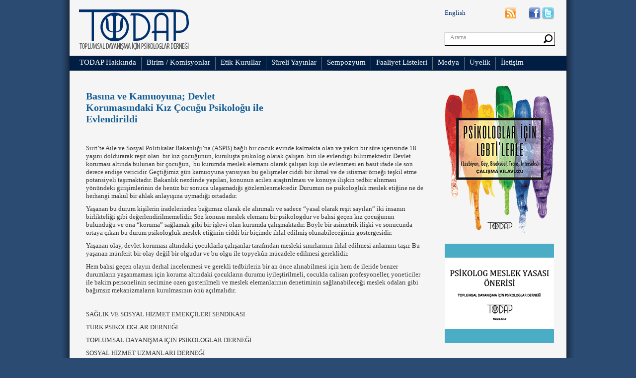

--- FILE ---
content_type: text/html; charset=utf-8
request_url: https://todap.org/bolum_detay.aspx?yaziId=1695&bolumId=1
body_size: 43709
content:

<!DOCTYPE html PUBLIC "-//W3C//DTD XHTML 1.0 Transitional//EN" "http://www.w3.org/TR/xhtml1/DTD/xhtml1-transitional.dtd">
<html xmlns="http://www.w3.org/1999/xhtml">
<head><title>
	Basına ve Kamuoyuna; Devlet Korumasındaki Kız Çocuğu Psikoloğu ile Evlendirildi - BASIN AÇIKLAMALARI / BİLDİRİLER
</title><meta http-equiv="Content-Type" content="text/html" charset="utf-8" /><link href="css/Style.css" rel="stylesheet" type="text/css" />
<meta name="keywords" content="Siirt’te Aile ve Sosyal Politikalar Bakanlığı’na (ASPB) bağlı bir cocuk evinde kalmakta olan ve yakın bir süre içerisinde 18 yaşını doldurarak reşit olan bir kız çocuğunun, kuruluşta psikolog olarak çalışan biri ile evlendigi bilinmektedir." /></head>
<body>
    <form method="post" action="./bolum_detay.aspx?yaziId=1695&amp;bolumId=1" id="form1">
<div class="aspNetHidden">
<input type="hidden" name="__EVENTTARGET" id="__EVENTTARGET" value="" />
<input type="hidden" name="__EVENTARGUMENT" id="__EVENTARGUMENT" value="" />
<input type="hidden" name="__VIEWSTATE" id="__VIEWSTATE" value="/[base64]/[base64]/[base64]/[base64]/YXJhbWE9aW5zYW4gaGFrbGFyxLEnIGNsYXNzPSdldGlrZXQnPmluc2FuIGhha2xhcsSxPC9hPiwgIDxhIGhyZWY9J2FyYW1hLmFzcHg/[base64]/YXJhbWE9ZW1laycgY2xhc3M9J2V0aWtldCc+ZW1lazwvYT5kAgUPZBYIAgEPFgIfAAICFgRmD2QWAgIDDw8WBB8CBU0xMS4gWWFyZ8SxIFBha2V0aSBUYXNsYcSfxLEsIEJpeiBQc2lrb2xvZ2xhciDEsMOnaW4gSGFuZ2kgQW5sYW1sYXJhIEdlbGl5b3I/[base64]" />
</div>

<script type="text/javascript">
//<![CDATA[
var theForm = document.forms['form1'];
if (!theForm) {
    theForm = document.form1;
}
function __doPostBack(eventTarget, eventArgument) {
    if (!theForm.onsubmit || (theForm.onsubmit() != false)) {
        theForm.__EVENTTARGET.value = eventTarget;
        theForm.__EVENTARGUMENT.value = eventArgument;
        theForm.submit();
    }
}
//]]>
</script>


<div class="aspNetHidden">

	<input type="hidden" name="__VIEWSTATEGENERATOR" id="__VIEWSTATEGENERATOR" value="73E53B59" />
	<input type="hidden" name="__EVENTVALIDATION" id="__EVENTVALIDATION" value="/wEdABc+fftS9DbBqnixO+1I9sWcWf4oEoz7XcOS0/8D/[base64]/AEdtK9grFd/9E/YRtWVr3VBH97+h3/C9yXPedw7ETUAhwrpXJ8KHOnsLLhPqpaMg06fz7xvwjszZQBboq6oq+dRHA8NBFvNq7SDozi2SkSLFERSks3GD5stOqSdSbmFVHggP2FzP/QE4vN946r3IEwXgwmh/M68kqYb05FGBzAJH8bS+mfa73waWqboN6z/wgwBqmtiy7wS6BJP0t6I01qMwa0kcr44dZQ4RRldJdSz+ac/gwBf1MSDRF4KOwbPOGy6lhOvvTzN2MsuSrRZkWMvr7" />
</div>
    <table border="0" cellpadding="0" cellspacing="0" width="1030">
        <tr>
            <td class="masterPageDivSol" style="background-image: url('images/sol_golgel_orta.jpg');"
                height="100%">
                &nbsp;
            </td>
            <td class="masterPageDiv" style="background-color: #f5f5f5; height: auto; vertical-align: top;">
                <table border="0" cellpadding="0" cellspacing="0">
                    <tr>
                        <td colspan="2" style="vertical-align: top;">
                            
<link href="css/Style.css" rel="stylesheet" type="text/css" />
<link href="css/menu.css" rel="stylesheet" type="text/css" />
<script type="text/javascript">
    function temizle() {
        var txt = document.getElementById('nav_ust1_txtArama');
        if (txt.value == 'Arama') {
            txt.value = '';
            txt.style.fontFamily = 'Trebuchet MS';
            txt.style.color = '#999999';
        } else if (txt.value == '') {
            txt.value = 'Arama';
            txt.style.fontFamily = 'Trebuchet MS';
            txt.style.color = '#999999';
        }
    }
</script>
<div class="nav_ust_AnaDiv">
    <div class="nav_ust_Div">
        <a href="default.aspx">
            <img src="images/logo.png" border="0" />
    </a>
    </div>
    <div class="nav_ust_Div" style="width: 515px;">
        &nbsp;
    </div>
    <div class="nav_ust_Div" style="width: 245px;">
        <div style="width: 220px; height: 24px; margin-top: 15px;">
            <div style="width: 149px; height: 26px; float: left; text-align: right;">
                <div style="float: left; margin-top: 3px; padding-right: 80px;">
                    <a href="/eng/default.aspx?link=1" class="naviletisimLink">English</a>
                </div>
				<div style="float: left;">
                <a href="TODAP_rss_bolumler.aspx" target="_blank">
                    <img src="images/rss_icon.png" border="0" /></a>
				</div>
            </div>
            <div style="width: 24px; height: 24px; float: left; margin-left: 20px;">
                <a href="https://www.facebook.com/#!/todapder" target="_blank">
                    <img src="images/facebook_icon.jpg" border="0" /></a>
            </div>
            <div style="width: 24px; height: 24px; float: left; margin-left: 3px;">
                <a href="https://twitter.com/todapder" target="_blank">
                    <img src="images/Twitter.png" align="right" border="0" /></a>
            </div>
        </div>
        <div style="width: 220px; height: 26px; border: 1px solid Black; background-color: White; margin-top: 25px;">
            <div style="width: 198px; height: 26px; float: left;">
                <input name="ctl00$nav_ust1$txtArama" type="text" value="Arama" id="nav_ust1_txtArama" onfocus="temizle()" onblur="temizle()" style="width:180px;font-family: Trebuchet MS; color: #999999; font-size: 12px; border: 0px; background-color: White; margin-top: 2px; margin-left: 8px;" />
            </div>
            <div style="width: 22px; height: 18px; float: left; background-repeat: no-repeat; margin-top: 4px;">
                <input type="image" name="ctl00$nav_ust1$imgArama" id="nav_ust1_imgArama" src="images/arama_icon.jpg" />
            </div>
        </div>
    </div>
</div>
<div class="nav_ust_menu_bant">
    <div class="nev_menu_text">
        <div style="margin-left: 20px; margin-right: 10px; margin-top: 2px;">
            <ul id="navigation-1">
                <li style="height: 25px;">
                    <a id="nav_ust1_hypHakkinda" class="nev_menu_text_link" href="#">TODAP Hakkında</a>
                    <ul class="navigation-2">
                        <li>
                            <a id="nav_ust1_HyperLink1" class="nev_menu_text_link" href="TODAP_Kimdir.aspx?link=1">TODAP Kimdir</a>
                        </li>
                        <li>
                            <a id="nav_ust1_HyperLink2" class="nev_menu_text_link" href="Tuzuk.aspx?link=2">Tüzük</a>
                        </li>
                    </ul>
                </li>
            </ul>            
        </div>
    </div>

    <div class="nev_menu_text">
        <div style="margin-left: 10px; margin-right: 10px; margin-top: 2px;">
            <ul id="navigation-1">
                <li style="height: 25px;">
                    <a id="nav_ust1_hypBirim" class="nev_menu_text_link" href="#">Birim / Komisyonlar</a>
                    <ul class="navigation-2">
                        
                                <li>
                                    <a href="bolumler.aspx?link=3&amp;bolumId=12">Psikolog Hakları Danışma Birimi</a>
                                </li>
                            
                                <li>
                                    <a href="bolumler.aspx?link=3&amp;bolumId=13">Kadın Komisyonu</a>
                                </li>
                            
                                <li>
                                    <a href="bolumler.aspx?link=3&amp;bolumId=16">Meslek Yasası Komisyonu</a>
                                </li>
                            
                                <li>
                                    <a href="bolumler.aspx?link=3&amp;bolumId=17">Öğrenci Komisyonu</a>
                                </li>
                            
                    </ul>
                </li>
            </ul>
        </div>
    </div>

    <div class="nev_menu_text">
        <div style="margin-left: 10px; margin-right: 10px; margin-top: 2px;">
            <a id="nav_ust1_hypEtikKurullar" class="nev_menu_text_link" href="etik_kurullar.aspx">Etik Kurullar</a>           
        </div>
    </div>

    <div class="nev_menu_text">
        <div style="margin-left: 10px; margin-right: 10px; margin-top: 2px;">
            <ul id="navigation-1">
                <li style="height: 25px;">
                    <a id="nav_ust1_hypSureli" class="nev_menu_text_link" href="#">Süreli Yayınlar</a>
                    <ul class="navigation-2">
                        <li>
                            <a href="http://elestirelpsikolojibulteni.todap.org/" target="_blank">Eleştirel Psikoloji Bülteni</a>
                        </li>
                        <li>
                            <a href="http://psikolojivetoplum.todap.org/" target="_blank">Psikoloji ve Toplum Bülteni</a>
                        </li>
                    </ul>
                </li>
            </ul>
        </div>
    </div>

    <div class="nev_menu_text">
        <div style="margin-left: 10px; margin-right: 10px; margin-top: 2px;">
            <a id="nav_ust1_hypSempozyum" class="nev_menu_text_link" href="http://elestirelpsikolojisempozyumu.todap.org" target="_blank">Sempozyum</a>           
        </div>
    </div>

    <div class="nev_menu_text">
        <div style="margin-left: 10px; margin-right: 10px; margin-top: 2px;">
            <a id="nav_ust1_hypFaaliyetListesi" class="nev_menu_text_link" href="bolumler.aspx?link=4&amp;bolumId=5">Faaliyet Listeleri</a>           
        </div>
    </div>

    <div class="nev_menu_text">
        <div style="margin-left: 10px; margin-right: 10px; margin-top: 2px;">
            <ul id="navigation-1">
                <li style="height: 25px;">
                    <a id="nav_ust1_hypMedya" class="nev_menu_text_link" href="#">Medya</a>
                    <ul class="navigation-2">
                        <li>
                            <a id="nav_ust1_HyperLink4" class="nev_menu_text_link" href="Basinda_TODAP.aspx?link=5">Basında TODAP</a>
                        </li>
                        <li>
                            <a id="nav_ust1_HyperLink6" class="nev_menu_text_link" href="video.aspx?link=7">Videolar</a>           
                        </li>
                    </ul>
                </li>
            </ul>            
            
        </div>
    </div>

    <div class="nev_menu_text">
        <div style="margin-left: 10px; margin-right: 10px; margin-top: 2px;">
            <a id="nav_ust1_HyperLink5" class="nev_menu_text_link" href="Uyelik_Formu.aspx?link=6">Üyelik</a>
        </div>
    </div>

    <div class="nev_menu_text" style="border: 0px;">
        <div style="margin-left: 10px; margin-right: 10px; margin-top: 2px;">
            <a id="nav_ust1_hypIletisim" class="nev_menu_text_link" href="iletisim.aspx">İletişim</a>
        </div>
    </div>

</div>

                        </td>
                    </tr>
                    <tr>
                        <td style="width: 755px; margin-left: 33px; vertical-align: top;">
                            <div style="margin-left: 33px; margin-bottom:100px;">
                                
    <div style="width: 680px;">
        
                <table border="0" cellpadding="0" cellspacing="0">
                    <tr>
                        <td style="width: 400px;">
                            <div style="margin-top: 40px;">
                                <span id="ContentPlaceHolder1_rpt_bolum_detay_LinkButton1_0" class="anaSayfa_orta_baslik">Basına ve Kamuoyuna; Devlet Korumasındaki Kız Çocuğu Psikoloğu ile Evlendirildi</span>
                            </div>
                        </td>
                        <td align="right">
                            <div style="margin-top: 40px;">
                                <a href='../images/yaziEk/' target="_blank">
                                    
                                </a>
                            </div>
                        </td>
                    </tr>
                    <tr>
                        <td colspan="2">
                            <div style="height: auto; width: 680px; color: #333333; font-family: Arial; font-size: 14px; line-height: 15px; margin-bottom: 17px; margin-top: 17px;">
                                
                                <span id="ContentPlaceHolder1_rpt_bolum_detay_Label2_0"><p style="margin: 0px 0px 10px; font-size: 11px; line-height: normal; font-family: trebuchet ms; -webkit-text-stroke-color: #000000; -webkit-text-stroke-width: initial;"><br />
</p>
<p style="margin: 0px 0px 10px; font-size: 11px; line-height: normal; font-family: trebuchet ms; -webkit-text-stroke-color: #000000; -webkit-text-stroke-width: initial;"><span style="-webkit-font-kerning: none; font-size: 10pt;">Siirt’te Aile ve Sosyal Politikalar Bakanlığı’na (ASPB) bağlı bir cocuk evinde kalmakta olan ve yakın bir süre içerisinde 18 yaşını doldurarak reşit olan&nbsp; bir kız çocuğunun, kuruluşta psikolog olarak çalışan&nbsp; biri ile evlendigi bilinmektedir. Devlet koruması altında bulunan bir çocuğun,&nbsp; bu kurumda meslek elemanı olarak çalışan kişi ile evlenmesi en basit ifade ile son derece endişe vericidir. Geçtiğimiz gün kamuoyuna yansıyan bu gelişmeler ciddi bir ihmal ve de istismar örneği teşkil etme potansiyeli taşımaktadır. Bakanlık nezdinde yapılan, konunun acilen araştırılması ve konuya ilişkin tedbir alınması yönündeki girişimlerinin de henüz bir sonuca ulaşamadığı gözlemlenmektedir. Durumun ne psikologluk meslek etiğine ne de herhangi makul bir ahlak anlayışına uymadığı ortadadır.&nbsp;</span></p>
<p style="margin: 0px 0px 10px; font-size: 11px; line-height: normal; font-family: trebuchet ms; -webkit-text-stroke-color: #000000; -webkit-text-stroke-width: initial;"><span style="-webkit-font-kerning: none; font-size: 10pt;">Yaşanan bu durum kişilerin iradelerinden bağımsız olarak ele alınmalı ve sadece “yasal olarak reşit sayılan” iki insanın birlikteliği gibi değerlendirilmemelidir. Söz konusu meslek elemanı bir psikologdur ve bahsi geçen kız çocuğunun bulunduğu ve ona “koruma” sağlamak gibi bir işlevi olan kurumda çalışmaktadır. Böyle bir asimetrik ilişki ve sonucunda ortaya çıkan bu durum psikologluk meslek etiğinin ciddi bir biçimde ihlal edilmiş olunabileceğinin göstergesidir.&nbsp;</span></p>
<p style="margin: 0px 0px 10px; font-size: 11px; line-height: normal; font-family: trebuchet ms; -webkit-text-stroke-color: #000000; -webkit-text-stroke-width: initial;"><span style="-webkit-font-kerning: none; font-size: 10pt;">Yaşanan olay, devlet koruması altındaki çocuklarla çalışanlar tarafından mesleki sınırlarının ihlal edilmesi anlamını taşır. Bu yaşanan münferit bir olay değil bir olgudur ve bu olgu ile topyekûn mücadele edilmesi gereklidir.</span></p>
<p style="margin: 0px 0px 10px; font-size: 11px; line-height: normal; font-family: trebuchet ms; -webkit-text-stroke-color: #000000; -webkit-text-stroke-width: initial;"><span style="-webkit-font-kerning: none; font-size: 10pt;">Hem bahsi geçen olayın derhal incelenmesi ve gerekli tedbirlerin bir an önce alınabilmesi için hem de ileride benzer durumların yaşanmaması için koruma altındaki çocukların durumu iyileştirilmeli, cocukla calisan profesyoneller, yoneticiler ile bakim personelinin secimine ozen gosterilmeli ve meslek elemanlarının denetiminin sağlanabileceği meslek odaları gibi bağımsız mekanizmaların kurulmasının önü açılmalıdır.&nbsp;</span></p>
<p style="margin: 0px 0px 10px; font-size: 11px; line-height: normal; font-family: trebuchet ms; -webkit-text-stroke-color: #000000; -webkit-text-stroke-width: initial; min-height: 12px;"><br />
</p>
<p style="margin: 0px 0px 10px; font-size: 11px; line-height: normal; font-family: trebuchet ms; -webkit-text-stroke-color: #000000; -webkit-text-stroke-width: initial;"><span style="-webkit-font-kerning: none; font-size: 10pt;">SAĞLIK VE SOSYAL HİZMET EMEKÇİLERİ SENDİKASI</span></p>
<p style="margin: 0px 0px 10px; font-size: 11px; line-height: normal; font-family: trebuchet ms; -webkit-text-stroke-color: #000000; -webkit-text-stroke-width: initial;"><span style="-webkit-font-kerning: none; font-size: 10pt;">TÜRK PSİKOLOGLAR DERNEĞİ</span></p>
<p style="margin: 0px 0px 10px; font-size: 11px; line-height: normal; font-family: trebuchet ms; -webkit-text-stroke-color: #000000; -webkit-text-stroke-width: initial;"><span style="-webkit-font-kerning: none; font-size: 10pt;">TOPLUMSAL DAYANIŞMA İÇİN PSİKOLOGLAR DERNEĞİ</span></p>
<p style="margin: 0px 0px 10px; font-size: 11px; line-height: normal; font-family: trebuchet ms; -webkit-text-stroke-color: #000000; -webkit-text-stroke-width: initial;"><span style="-webkit-font-kerning: none; font-size: 10pt;">SOSYAL HİZMET UZMANLARI DERNEĞİ</span></p>
<p style="margin: 0px 0px 10px; font-size: 11px; line-height: normal; font-family: trebuchet ms; -webkit-text-stroke-color: #000000; -webkit-text-stroke-width: initial;"><span style="-webkit-font-kerning: none; font-size: 10pt;">GÜNDEM ÇOCUK</span></p>
<p style="margin: 0px 0px 10px; font-size: 11px; line-height: normal; font-family: trebuchet ms; -webkit-text-stroke-color: #000000; -webkit-text-stroke-width: initial;"><span style="-webkit-font-kerning: none; font-size: 10pt;">HALKEVLERİ EĞİTİM HAKKI MECLİSİ&nbsp;</span></p>
<div><span style="font-kerning: none"><br />
</span></div></span>
                            </div>
                        </td>
                    </tr>
                    <tr>
                        <td colspan="2">
                            <div style="height: 25px; background-color: #e4e4e4;">
                                <div style="width: 145px; float: left; margin-top: 3px;">
                                    <span id="ContentPlaceHolder1_rpt_bolum_detay_Label3_0" class="tarih">02 Eylül 2016</span>
                                </div>
                                <div style="width: 535px; float: left; background-color: #282c37; height: 25px; background-image: url('images/icon1.jpg'); background-repeat: no-repeat;">
                                    <div style="margin-left: 22px; margin-top: 6px; color: White; font-family: Arial; font-size: 10px;">
                                        <a href='arama.aspx?arama=toplumsal dayanışma' class='etiket'>toplumsal dayanışma</a>,  <a href='arama.aspx?arama=insan hakları' class='etiket'>insan hakları</a>,  <a href='arama.aspx?arama=çocuk hakları' class='etiket'>çocuk hakları</a>,  <a href='arama.aspx?arama=psikoloji' class='etiket'>psikoloji</a>,  <a href='arama.aspx?arama=meslek' class='etiket'>meslek</a>,  <a href='arama.aspx?arama=emek' class='etiket'>emek</a>
                                    </div>
                                </div>
                            </div>
                        </td>
                    </tr>
                </table>
            
    </div>

                            </div>
                        </td>
                        <td style="width: 245px; vertical-align: top;">
                            
<link href="css/Style.css" rel="stylesheet" type="text/css" />
<style type="text/css">
    ul li {
        width: auto;
        margin: 12px -15px;
        font-size: 12px;
    }
</style>
<div style="background-color: #f5f5f5; width: 220px;">
    <div style="margin-top: 30px; width: 220px; vertical-align: top;">
        <a href="images/raporlar_brosurler/psikologlar_icin_lgbtilerle_calisma_kilavuzu_TODAP.pdf" target="_blank" title="Psikologlar için LGBTİ'lerle çalışma kılavuzu"><img src="images/psikologlar_icin_lgbtilerle_calisma_kilavuzu.png" width="220" height="300" alt="Psikologlar için LGBTİ'lerle çalışma kılavuzu" /></a>
        <br />
        <br />

        <a href="images/raporlar_brosurler/MeslekYasasiDosyasi.pdf" target="_blank" title="Psikolog Meslek Yasası Önerisi"><img src="images/psikolog_meslek_yasasi_onerisi.png" width="220" height="200" alt="Psikologlar için LGBTİ'lerle çalışma kılavuzu" /></a>
        <br />
        <br />
        <br />
		
        <div style="width: 220px;">
            
            <table border="0" cellpadding="0" cellspacing="0" class='nav_sagBaslik_secili'>
                <tr>
                    <td style="width: 10px; height: 25px;">
                        <img src="images/nav_sag_baslik_icon.png" />
                    </td>
                    <td style="width: 210px;">
                        <div style="margin-left: 9px;">
                            <span id="nav_sag1_lb_baslik1" class="nav_sagBaslik_text">BASIN AÇIKLAMALARI / BİLDİRİLER</span>
                        </div>
                    </td>
                </tr>
            </table>
        </div>
        <div style="width: 220px;">
            
                    <table class="nav_sag_icerik">
                        <tr>
                            <td>
                                <div style="margin: 3px 15px 3px 15px;">
                                    <input type="hidden" name="ctl00$nav_sag1$rptBolum1_alt$ctl00$hdnBID" id="nav_sag1_rptBolum1_alt_hdnBID_0" value="1" />
                                    <a id="nav_sag1_rptBolum1_alt_alt_baslik_1_0" class="nav_sag_icerik_text" href="javascript:__doPostBack(&#39;ctl00$nav_sag1$rptBolum1_alt$ctl00$alt_baslik_1&#39;,&#39;&#39;)">11. Yargı Paketi Taslağı, Biz Psikologlar İçin Hangi Anlamlara Geliyor? </a>
                                </div>
                            </td>
                        </tr>
                    </table>
                
                    <table class="nav_sag_icerik">
                        <tr>
                            <td>
                                <div style="margin: 3px 15px 3px 15px;">
                                    <input type="hidden" name="ctl00$nav_sag1$rptBolum1_alt$ctl01$hdnBID" id="nav_sag1_rptBolum1_alt_hdnBID_1" value="1" />
                                    <a id="nav_sag1_rptBolum1_alt_alt_baslik_1_1" class="nav_sag_icerik_text" href="javascript:__doPostBack(&#39;ctl00$nav_sag1$rptBolum1_alt$ctl01$alt_baslik_1&#39;,&#39;&#39;)">Son Dönemlerde Artan LGBTİ+ ve Toplumsal Cinsiyet Eşitliğine Karşı Pol</a>
                                </div>
                            </td>
                        </tr>
                    </table>
                
        </div>
        <div align="right" style="margin-top: 10px; margin-bottom: 15px;">
            <a id="nav_sag1_LinkButton1" class="tumunuGor" href="javascript:__doPostBack(&#39;ctl00$nav_sag1$LinkButton1&#39;,&#39;&#39;)">Tümünü Gör</a>
        </div>
    </div>
    <div style="width: 220px; vertical-align: top;">
        <div style="width: 220px;">
            
            <table border="0" cellpadding="0" cellspacing="0" class='nav_sagBaslik'>
                <tr>
                    <td style="width: 10px;">
                        <img src="images/nav_sag_baslik_icon.png" />
                    </td>
                    <td style="width: 210px;">
                        <div style="margin-left: 9px;">
                            <span id="nav_sag1_lb_baslik2" class="nav_sagBaslik_text">DUYURU / ETKİNLİKLER</span>
                        </div>
                    </td>
                </tr>
            </table>
        </div>
        <div style="width: 220px;">
            
                    <table class="nav_sag_icerik">
                        <tr>
                            <td>
                                <div style="margin: 3px 15px 3px 15px;">
                                    <input type="hidden" name="ctl00$nav_sag1$rptBolum2_alt$ctl00$hdnBID2" id="nav_sag1_rptBolum2_alt_hdnBID2_0" value="2" />
                                    <a id="nav_sag1_rptBolum2_alt_alt_baslik_2_0" class="nav_sag_icerik_text" href="javascript:__doPostBack(&#39;ctl00$nav_sag1$rptBolum2_alt$ctl00$alt_baslik_2&#39;,&#39;&#39;)">Eleştirel Psikoloji Dersliği #3</a>
                                </div>
                            </td>
                        </tr>
                    </table>
                
                    <table class="nav_sag_icerik">
                        <tr>
                            <td>
                                <div style="margin: 3px 15px 3px 15px;">
                                    <input type="hidden" name="ctl00$nav_sag1$rptBolum2_alt$ctl01$hdnBID2" id="nav_sag1_rptBolum2_alt_hdnBID2_1" value="2" />
                                    <a id="nav_sag1_rptBolum2_alt_alt_baslik_2_1" class="nav_sag_icerik_text" href="javascript:__doPostBack(&#39;ctl00$nav_sag1$rptBolum2_alt$ctl01$alt_baslik_2&#39;,&#39;&#39;)">1 Mayıs'ta Alanlardayız!</a>
                                </div>
                            </td>
                        </tr>
                    </table>
                
        </div>
        <div align="right" style="margin-top: 10px; margin-bottom: 15px;">
            <a id="nav_sag1_LinkButton2" class="tumunuGor" href="javascript:__doPostBack(&#39;ctl00$nav_sag1$LinkButton2&#39;,&#39;&#39;)">Tümünü Gör</a>
        </div>
    </div>
    <div style="width: 220px; vertical-align: top;">
        <div style="width: 220px;">
            
            <table border="0" cellpadding="0" cellspacing="0" class='nav_sagBaslik'>
                <tr>
                    <td style="width: 10px;">
                        <img src="images/nav_sag_baslik_icon.png" />
                    </td>
                    <td style="width: 210px;">
                        <div style="margin-left: 9px;">
                            <span id="nav_sag1_lb_baslik3" class="nav_sagBaslik_text">METİNLER</span>
                        </div>
                    </td>
                </tr>
            </table>
        </div>
        <div style="width: 220px;">
            
                    <table class="nav_sag_icerik">
                        <tr>
                            <td>
                                <div style="margin: 3px 15px 3px 15px;">
                                    <input type="hidden" name="ctl00$nav_sag1$rptBolum3_alt$ctl00$hdnBID3" id="nav_sag1_rptBolum3_alt_hdnBID3_0" value="3" />
                                    <a id="nav_sag1_rptBolum3_alt_alt_baslik_3_0" class="nav_sag_icerik_text" href="javascript:__doPostBack(&#39;ctl00$nav_sag1$rptBolum3_alt$ctl00$alt_baslik_3&#39;,&#39;&#39;)">Sebebi Tek Adam Rejimi, Çözümü Dayanışma Olabilir!</a>
                                </div>
                            </td>
                        </tr>
                    </table>
                
                    <table class="nav_sag_icerik">
                        <tr>
                            <td>
                                <div style="margin: 3px 15px 3px 15px;">
                                    <input type="hidden" name="ctl00$nav_sag1$rptBolum3_alt$ctl01$hdnBID3" id="nav_sag1_rptBolum3_alt_hdnBID3_1" value="3" />
                                    <a id="nav_sag1_rptBolum3_alt_alt_baslik_3_1" class="nav_sag_icerik_text" href="javascript:__doPostBack(&#39;ctl00$nav_sag1$rptBolum3_alt$ctl01$alt_baslik_3&#39;,&#39;&#39;)">Neden Meslek Yasası İstiyoruz</a>
                                </div>
                            </td>
                        </tr>
                    </table>
                
        </div>
        <div align="right" style="margin-top: 10px; margin-bottom: 15px;">
            <a id="nav_sag1_LinkButton3" class="tumunuGor" href="javascript:__doPostBack(&#39;ctl00$nav_sag1$LinkButton3&#39;,&#39;&#39;)">Tümünü Gör</a>
        </div>
    </div>
    <div style="width: 220px; vertical-align: top;">
        <div style="width: 220px;">
            
            <table border="0" cellpadding="0" cellspacing="0" class='nav_sagBaslik'>
                <tr>
                    <td style="width: 10px;">
                        <img src="images/nav_sag_baslik_icon.png" />
                    </td>
                    <td style="width: 210px;">
                        <div style="margin-left: 9px;">
                            <span id="nav_sag1_lb_baslik4" class="nav_sagBaslik_text">DENEYİM AKTARIMI</span>
                        </div>
                    </td>
                </tr>
            </table>
        </div>
        <div style="width: 220px;">
            
                    <table class="nav_sag_icerik">
                        <tr>
                            <td>
                                <div style="margin: 3px 15px 3px 15px;">
                                    <input type="hidden" name="ctl00$nav_sag1$rptBolum4_alt$ctl00$hdnBID4" id="nav_sag1_rptBolum4_alt_hdnBID4_0" value="4" />
                                    <a id="nav_sag1_rptBolum4_alt_alt_baslik_4_0" class="nav_sag_icerik_text" href="javascript:__doPostBack(&#39;ctl00$nav_sag1$rptBolum4_alt$ctl00$alt_baslik_4&#39;,&#39;&#39;)">“Acılı Yalnızlığıma Hoş Geldin!”</a>
                                </div>
                            </td>
                        </tr>
                    </table>
                
                    <table class="nav_sag_icerik">
                        <tr>
                            <td>
                                <div style="margin: 3px 15px 3px 15px;">
                                    <input type="hidden" name="ctl00$nav_sag1$rptBolum4_alt$ctl01$hdnBID4" id="nav_sag1_rptBolum4_alt_hdnBID4_1" value="4" />
                                    <a id="nav_sag1_rptBolum4_alt_alt_baslik_4_1" class="nav_sag_icerik_text" href="javascript:__doPostBack(&#39;ctl00$nav_sag1$rptBolum4_alt$ctl01$alt_baslik_4&#39;,&#39;&#39;)">11.11</a>
                                </div>
                            </td>
                        </tr>
                    </table>
                
        </div>
        <div align="right" style="margin-top: 10px; margin-bottom: 15px;">
            <a id="nav_sag1_LinkButton4" class="tumunuGor" href="javascript:__doPostBack(&#39;ctl00$nav_sag1$LinkButton4&#39;,&#39;&#39;)">Tümünü Gör</a>
        </div>
    </div>


    <div style="margin-top: 25px;">
        <a href="Raporlar_Brosurler.aspx" style="font-family: Arial; font-size: 12px; color: black; text-decoration: none; font-weight: bold;">
            <div style="height: 71px; width: 220px; background-image: url('images/psikolojik_calisma_anketi.jpg')">
                <div style="height: 25px;"></div>
                <div style="margin-left: 60px;">Raporlar ve Broşürler</div>
            </div>
        </a>
    </div>
    <div style="margin-top: 2px;">
        <a href="Calisma_Alanlari.aspx" style="font-family: Arial; font-size: 12px; color: black; text-decoration: none; font-weight: bold;">
            <div style="height: 71px; width: 220px; background-image: url('images/calisma_alanlari_icon.jpg')">
                <div style="height: 20px;"></div>
                <div style="margin-left: 60px;">
                    Çalışma Alanları /
                    <br />
                    Sendikalar
                </div>
            </div>
        </a>
    </div>
     <div style="margin-top: 25px; margin-bottom: 25px;">

        <div style="height: 51px; width: 220px; background-image: url('images/birimKomisyon_bg_icon.jpg')">
                <div style="height: 10px;"></div>
            <div style=" margin-left:10px;">
                <a href="bolumler.aspx?link=3&bolumId=12" style="font-family: Arial; font-size: 12px; color: black; text-decoration: none; font-weight: bold;">&#8226; Psikolog Hakları Danışma Birimi
                </a>
            </div>

            <div style=" margin-left:10px; margin-top:3px;">
                <a href="bolumler.aspx?link=3&bolumId=13" style="font-family: Arial; font-size: 12px; color: black; text-decoration: none; font-weight: bold;">&#8226; Kadın Komisyonu
                </a>
            </div>
    </div>
</div>
	<div style="margin-bottom: 10px;">
		<div style="font-family: Arial; font-size: 14px; color: #b3463c; text-decoration: none; font-weight: bold; margin: 5px ">Twitter</div>
		<a class="twitter-timeline" href="https://twitter.com/todapder" data-widget-id="689768320694882304">Tweets by @todapder</a>
		<script>!function (d, s, id) { var js, fjs = d.getElementsByTagName(s)[0], p = /^http:/.test(d.location) ? 'http' : 'https'; if (!d.getElementById(id)) { js = d.createElement(s); js.id = id; js.src = p + "://platform.twitter.com/widgets.js"; fjs.parentNode.insertBefore(js, fjs); } }(document, "script", "twitter-wjs");</script>
	</div>
	<div style="font-family: Arial; font-size: 14px; color: #b3463c; text-decoration: none; font-weight: bold; margin: 5px ;margin-top:25px">Facebook</div>
	<div style="margin-bottom: 10px;">
		<div id="fb-root"></div>
		<script>(function (d, s, id) {
	var js, fjs = d.getElementsByTagName(s)[0];
	if (d.getElementById(id)) return;
	js = d.createElement(s); js.id = id;
	js.src = "//connect.facebook.net/en_US/sdk.js#xfbml=1&version=v2.5";
	fjs.parentNode.insertBefore(js, fjs);
}(document, 'script', 'facebook-jssdk'));</script>
		<div class="fb-page" data-href="https://www.facebook.com/todapder/" data-tabs="timeline" data-small-header="false" data-adapt-container-width="true" data-hide-cover="false" data-show-facepile="true"></div>
	</div>
</div>

                        </td>
                    </tr>
                    <tr>
                        <td colspan="2" style="height:30px; background-color:#191d1f; color:#666666; font-family:Arial; font-size:11px;">
                            <div style="margin-left:15px;">© Copyright 2013 - TODAP</div> 
                        </td>
                    </tr>
                </table>
            </td>
            <td class="masterPageDivSag" style="background-image: url('images/sag_golgel_orta.jpg');"
                height="100%">
                &nbsp;
            </td>
        </tr>
    </table>
    </form>
</body>
</html>


--- FILE ---
content_type: text/css
request_url: https://todap.org/css/menu.css
body_size: 1261
content:
ul#navigation-1
    { margin:0; padding:0px 0; list-style:none;}
ul#navigation-1 li
    { margin:0; padding:0; display:block; float:left; position:relative; vertical-align:bottom;}
ul#navigation-1 li a:link,
ul#navigation-1 li a:visited
    { padding:0px 0; display:block; text-align:center; text-decoration:none; vertical-align:bottom;}
ul#navigation-1 li:hover a,
ul#navigation-1 li a:hover,
ul#navigation-1 li a:active
    { padding:0px 0; display:block; text-align:center; text-decoration:none; color:#f78924; vertical-align:text-bottom;}
    
ul#navigation-1 li ul.navigation-2
    { margin-left:-22px; padding:0px 0px 0; list-style:none; display:none; background:#ffffff; position:absolute; top:25px; left:-1px;}
ul#navigation-1 li:hover ul.navigation-2
    { display:block; }

    ul#navigation-1 li ul.navigation-2 li a:link,
    ul#navigation-1 li ul.navigation-2 li a:visited {
        background: #001e43;
        width: 180px;
        border: none;
        border-bottom: 1px solid #ffffff;
        color: White;
        font-size: 12px;
        font-family: Trebuchet MS;
        height: 25px;line-height:25px;
        
    }
ul#navigation-1 li ul.navigation-2 li a:hover
    { background:#f78924; height:25px;}

